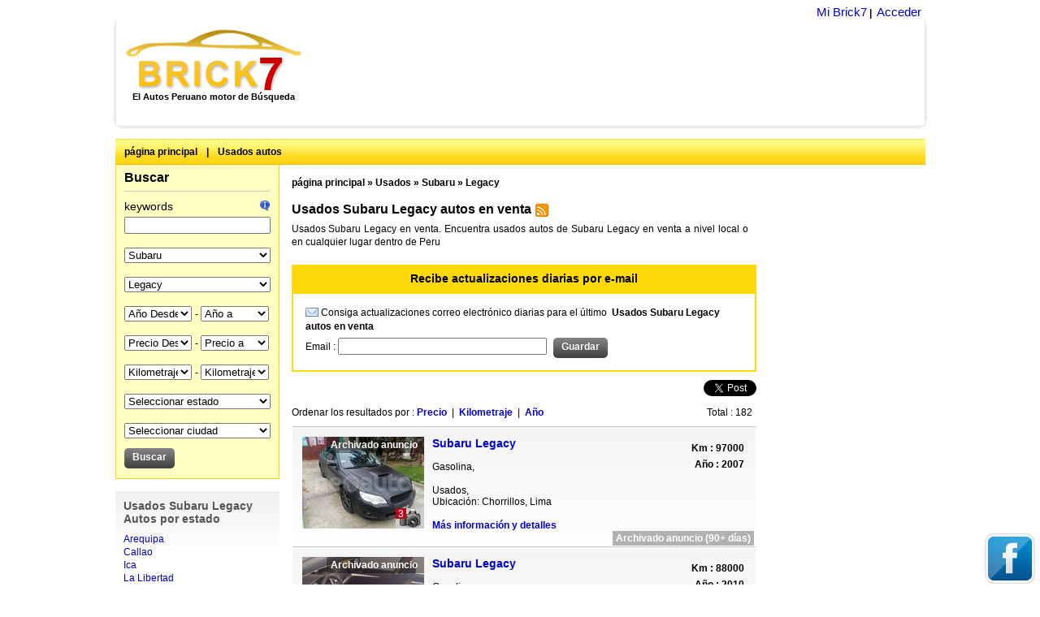

--- FILE ---
content_type: text/html; charset=UTF-8
request_url: http://autos.brick7.com.pe/usados/subaru/legacy/
body_size: 11274
content:
<!DOCTYPE html PUBLIC "-//W3C//DTD XHTML 1.0 Transitional//EN" "http://www.w3.org/TR/xhtml1/DTD/xhtml1-transitional.dtd">

<html xmlns="http://www.w3.org/1999/xhtml" xmlns:fb="http://ogp.me/ns/fb#" dir="ltr" lang="en-US">
<head>
    <meta http-equiv="X-UA-Compatible" content="IE=EmulateIE6"/>
    <meta http-equiv="Content-Type" content="text/html; charset=UTF-8" />
    <meta name="viewport" content="width=device-width; initial-scale=1.0; minimum-scale=1.0; maximum-scale=1.0; user-scalable=no;target-densityDpi=medium-dpi" />

            <title>Usados Subaru Legacy en venta, Buscar y comprar usados Subaru Legacy autos - Autos.brick7.com.pe</title>
    
            <meta name="Description" content="Usados Subaru Legacy en venta. Encuentra usados autos de Subaru Legacy en venta a nivel local o en cualquier lugar dentro de Peru" />
    
            <meta name="keywords" content="autos, venta, usados, Peru, comprar, en línea, Subaru Legacy" />
        
    <meta property="fb:admins" content="100002353508173" />
        <link type="image/x-icon" href="/favicon.ico" rel="shortcut icon" />
    <link rel="stylesheet" type="text/css" media="screen" href="http://autos.brick7.com.pe/extra/css/style.css?14" />
    <link rel="stylesheet" type="text/css" media="screen" href="http://autos.brick7.com.pe/extra/css/responsive.css?14" />
    <link rel="stylesheet" type="text/css" media="screen" href="http://autos.brick7.com.pe/extra/css/ui.all.css" />    <link rel="alternate" type="application/rss+xml" title="RSS" href="http://autos.brick7.com.pe/rss/usados/subaru/legacy/" />    <link rel="next" href="/usados/subaru/legacy/?page=2">
    <script language="javascript" type="text/javascript" src="http://autos.brick7.com.pe/extra/js/jquery-1.5.min.js"></script>
    <script language="javascript" type="text/javascript" src="http://autos.brick7.com.pe/extra/js/javascript.min.js?6"></script>
</head>

<body>
        
    

    <div class="lsize">
                    
<div class="header_wrapper">
    <div align="right" class="bold mr5 mt5" id="menu_box">
        <div class="user_link">
			<ul>
				<li>
					                                            <a href="http://autos.brick7.com.pe/adalert.html" title="Mi Brick7" rel="nofollow">Mi Brick7</a><span>&nbsp;|&nbsp;</span>
                    				</li>
				<li>
									<a href="http://autos.brick7.com.pe/login.html" title="Acceder" rel="nofollow">Acceder</a>
								</li>
			</ul>
		</div>

            </div>

    <div id="header">
        <div id="logo">
            <a href="http://autos.brick7.com.pe">Brick7</a>            <span class="pl10 bold">El Autos Peruano motor de Búsqueda</span>
        </div>
                	            <div class="top_banner"><div style="padding:0 !important;margin:0 !important;border:none !important;" id="cpgAdsenseContainerIdTop">
							            <script type="text/javascript"><!--
							            google_ad_client = "ca-pub-8545032421136330";
							            var cpgWidth = document.getElementById("cpgAdsenseContainerIdTop").offsetWidth;
							            if(cpgWidth>1200) cpgWidth=1200;
							            /* bri_searchresult_top  - Header */
							            google_ad_slot = "7873168606";
            							google_ad_channel = "3022115802"; /* Bri_cars_search_top - Header */
							            google_override_format = true;
							            google_ad_width = cpgWidth;
							            google_ad_height = 110;
							            google_max_num_ads = 1;
            							google_color_url = "#cc0000"
							            //--></script>
							            <script type="text/javascript" src="//pagead2.googlesyndication.com/pagead/show_ads.js"></script>
            							</div></div>
                            <a href="javascript:void(0);" class="menu_icon" onclick="toggleMainMenu('menu_box');"></a>
        <div class="clear"></div>
    </div>
</div>

                        <div id="yellow_bar" class="clearfix">
                <ul class="menu">
                                            <li><a href="http://autos.brick7.com.pe">página principal</a></li>
                        <li>|</li>                                            <li><a href="http://autos.brick7.com.pe/usados/">Usados autos</a></li>
                                                            </ul>
                            </div>
                    
                <div>
             <div id="left_panel">
    
<div id="search">
    <div class="head">
        <span class="down_arrow bold" onclick="toggleMainMenu('search_field_box');">Buscar</span>
    </div>

    <div class="search_field_box">
        <form action="/search" name="search" id="id_search" method="get">
        <ul>
            <li>
                <span class="fl">keywords</span>
                <span class="fr"><img src="http://autos.brick7.com.pe/extra/siteimages/help.gif" width="14" height="14" title="Entering keyword to filter result and will show only those result having this keyword" alt="" /></span>
                <br />
                <input type="text" name="q" value="" class="mt5" />
            </li>
            <li>
                <select id="id_make" class="select_box mt5" name="make" onchange="javascript:changeEntityList(this.form, 'id_model');">
                    <option value="">Seleccionar marca</option>
                    <optgroup label="A"><option value="Acura" >Acura</option><option value="Alfa Romeo" >Alfa Romeo</option><option value="Audi" >Audi</option><option value="Austin" >Austin</option><option value="Autocraft" >Autocraft</option></optgroup><optgroup label="B"><option value="BMW" >BMW</option><option value="BYD" >BYD</option><option value="Baw" >Baw</option><option value="Brilliance" >Brilliance</option><option value="Buick" >Buick</option></optgroup><optgroup label="C"><option value="Cadillac" >Cadillac</option><option value="Camper" >Camper</option><option value="Changan" >Changan</option><option value="Changhe" >Changhe</option><option value="Chery" >Chery</option><option value="Chevrolet" >Chevrolet</option><option value="Chrysler" >Chrysler</option><option value="Chunzhou" >Chunzhou</option><option value="Citroen" >Citroen</option></optgroup><optgroup label="D"><option value="Daewoo" >Daewoo</option><option value="Daihatsu" >Daihatsu</option><option value="Datsun" >Datsun</option><option value="Dim" >Dim</option><option value="Dodge" >Dodge</option><option value="Dongfeng" >Dongfeng</option></optgroup><optgroup label="F"><option value="Faw" >Faw</option><option value="Ferrari" >Ferrari</option><option value="Fiat" >Fiat</option><option value="Ford" >Ford</option><option value="Forland" >Forland</option><option value="Foton" >Foton</option><option value="Freightliner" >Freightliner</option></optgroup><optgroup label="G"><option value="GMC" >GMC</option><option value="Geely" >Geely</option><option value="Gonow" >Gonow</option><option value="Great Wall" >Great Wall</option></optgroup><optgroup label="H"><option value="Hafei" >Hafei</option><option value="Haima" >Haima</option><option value="Hiab" >Hiab</option><option value="Hino" >Hino</option><option value="Honda" >Honda</option><option value="Howo" >Howo</option><option value="Hummer" >Hummer</option><option value="Hyundai" >Hyundai</option></optgroup><optgroup label="I"><option value="Infinity" >Infinity</option><option value="International" >International</option><option value="Isuzu" >Isuzu</option><option value="Iveco" >Iveco</option></optgroup><optgroup label="J"><option value="Jac" >Jac</option><option value="Jaguar" >Jaguar</option><option value="Jeep" >Jeep</option><option value="Jinbei" >Jinbei</option><option value="Jmc" >Jmc</option></optgroup><optgroup label="K"><option value="Kenworth" >Kenworth</option><option value="Kia" >Kia</option><option value="King-long" >King-long</option></optgroup><optgroup label="L"><option value="Lada" >Lada</option><option value="Land Rover" >Land Rover</option><option value="Landwind" >Landwind</option><option value="Lexus" >Lexus</option><option value="Lifan" >Lifan</option><option value="Lincoln" >Lincoln</option><option value="Liugong" >Liugong</option><option value="Lotus" >Lotus</option></optgroup><optgroup label="M"><option value="Mack" >Mack</option><option value="Mahindra" >Mahindra</option><option value="Marcopolo" >Marcopolo</option><option value="Mazda" >Mazda</option><option value="Mercedes-Benz" >Mercedes-Benz</option><option value="Mg" >Mg</option><option value="Mini" >Mini</option><option value="Mitsubishi" >Mitsubishi</option><option value="Morris Garages" >Morris Garages</option></optgroup><optgroup label="N"><option value="Nissan" >Nissan</option></optgroup><optgroup label="O"><option value="Oldsmobile" >Oldsmobile</option><option value="Opel" >Opel</option></optgroup><optgroup label="P"><option value="Peugeot" >Peugeot</option><option value="Plymouth" >Plymouth</option><option value="Pontiac" >Pontiac</option><option value="Porsche" >Porsche</option></optgroup><optgroup label="R"><option value="Renault" >Renault</option></optgroup><optgroup label="S"><option value="Samsung" >Samsung</option><option value="Saturn" >Saturn</option><option value="Scania" >Scania</option><option value="Scion" >Scion</option><option value="Seat" >Seat</option><option value="Shacman" >Shacman</option><option value="Shifeng" >Shifeng</option><option value="Shineray" >Shineray</option><option value="Sinotruck" >Sinotruck</option><option value="Ssangyong" >Ssangyong</option><option value="Subaru" selected="selected">Subaru</option><option value="Suzuki" >Suzuki</option></optgroup><optgroup label="T"><option value="Toyota" >Toyota</option><option value="Tubular" >Tubular</option></optgroup><optgroup label="V"><option value="Volkswagen" >Volkswagen</option><option value="Volvo" >Volvo</option></optgroup><optgroup label="W"><option value="Willys" >Willys</option></optgroup><optgroup label="Y"><option value="Youyi" >Youyi</option><option value="Yuejin" >Yuejin</option></optgroup><optgroup label="Z"><option value="Zna" >Zna</option><option value="Zotye" >Zotye</option><option value="Zxauto" >Zxauto</option></optgroup>
                </select>
            </li>
            <li>
                <select id="id_model" class="select_box mt5" name="model">
                    <option value="">Seleccionar modelo</option>
<option value="Baja" >Baja</option><option value="Brz" >Brz</option><option value="Forester" >Forester</option><option value="Gl" >Gl</option><option value="Impreza" >Impreza</option><option value="Impreza Gt" >Impreza Gt</option><option value="Impreza WRX" >Impreza WRX</option><option value="Impreza WRX STI" >Impreza WRX STI</option><option value="Impreza Xv" >Impreza Xv</option><option value="Legacy" selected="selected">Legacy</option><option value="Leone" >Leone</option><option value="Outback" >Outback</option><option value="Tribeca" >Tribeca</option><option value="WRX" >WRX</option><option value="Xv" >Xv</option>
                </select>
            </li>
            <li>
                <select id="id_yfrom" class="sel_box mt5" name="yfrom" onchange="javascript:changeEntityList(this.form, 'id_yto');">
                    <option value="">Año Desde</option>
                    <option value="2027" >2027</option><option value="2026" >2026</option><option value="2025" >2025</option><option value="2024" >2024</option><option value="2023" >2023</option><option value="2022" >2022</option><option value="2021" >2021</option><option value="2020" >2020</option><option value="2019" >2019</option><option value="2018" >2018</option><option value="2017" >2017</option><option value="2016" >2016</option><option value="2015" >2015</option><option value="2014" >2014</option><option value="2013" >2013</option><option value="2012" >2012</option><option value="2011" >2011</option><option value="2010" >2010</option><option value="2009" >2009</option><option value="2008" >2008</option><option value="2007" >2007</option><option value="2006" >2006</option><option value="2005" >2005</option><option value="2004" >2004</option><option value="2003" >2003</option><option value="2002" >2002</option><option value="2001" >2001</option><option value="2000" >2000</option><option value="1999" >1999</option><option value="1998" >1998</option><option value="1997" >1997</option><option value="1996" >1996</option><option value="1995" >1995</option><option value="1994" >1994</option><option value="1993" >1993</option><option value="1992" >1992</option><option value="1991" >1991</option><option value="1990" >1990</option><option value="1989" >1989</option><option value="1988" >1988</option><option value="1987" >1987</option><option value="1986" >1986</option><option value="1985" >1985</option><option value="1984" >1984</option><option value="1983" >1983</option><option value="1982" >1982</option><option value="1981" >1981</option><option value="1980" >1980</option><option value="1979" >1979</option><option value="1978" >1978</option><option value="1977" >1977</option><option value="1976" >1976</option><option value="1975" >1975</option><option value="1974" >1974</option><option value="1973" >1973</option><option value="1972" >1972</option><option value="1971" >1971</option><option value="1970" >1970</option><option value="1969" >1969</option><option value="1968" >1968</option><option value="1967" >1967</option><option value="1966" >1966</option><option value="1965" >1965</option><option value="1964" >1964</option><option value="1963" >1963</option><option value="1962" >1962</option><option value="1961" >1961</option><option value="1960" >1960</option><option value="1959" >1959</option><option value="1958" >1958</option><option value="1957" >1957</option><option value="1956" >1956</option><option value="1955" >1955</option><option value="1954" >1954</option><option value="1953" >1953</option><option value="1952" >1952</option><option value="1951" >1951</option><option value="1950" >1950</option><option value="1949" >1949</option><option value="1948" >1948</option><option value="1947" >1947</option><option value="1946" >1946</option><option value="1945" >1945</option><option value="1944" >1944</option><option value="1943" >1943</option><option value="1942" >1942</option><option value="1941" >1941</option><option value="1940" >1940</option><option value="1939" >1939</option><option value="1938" >1938</option><option value="1937" >1937</option><option value="1936" >1936</option><option value="1935" >1935</option><option value="1934" >1934</option><option value="1933" >1933</option><option value="1932" >1932</option><option value="1931" >1931</option><option value="1930" >1930</option><option value="1929" >1929</option><option value="1928" >1928</option><option value="1927" >1927</option><option value="1926" >1926</option><option value="1925" >1925</option><option value="1924" >1924</option><option value="1923" >1923</option><option value="1922" >1922</option><option value="1921" >1921</option><option value="1920" >1920</option><option value="1919" >1919</option><option value="1918" >1918</option><option value="1917" >1917</option><option value="1916" >1916</option><option value="1915" >1915</option><option value="1914" >1914</option><option value="1913" >1913</option><option value="1912" >1912</option><option value="1911" >1911</option><option value="1910" >1910</option><option value="1909" >1909</option><option value="1908" >1908</option><option value="1907" >1907</option><option value="1906" >1906</option><option value="1905" >1905</option><option value="1904" >1904</option><option value="1903" >1903</option><option value="1902" >1902</option><option value="1901" >1901</option>
                </select>
                <span class="small_text"> - </span>
                <select id="id_yto" class="sel_box1 mt5" name="yto">
                    <option value="">Año a</option><option value="2027" >2027</option><option value="2026" >2026</option><option value="2025" >2025</option><option value="2024" >2024</option><option value="2023" >2023</option><option value="2022" >2022</option><option value="2021" >2021</option><option value="2020" >2020</option><option value="2019" >2019</option><option value="2018" >2018</option><option value="2017" >2017</option><option value="2016" >2016</option><option value="2015" >2015</option><option value="2014" >2014</option><option value="2013" >2013</option><option value="2012" >2012</option><option value="2011" >2011</option><option value="2010" >2010</option><option value="2009" >2009</option><option value="2008" >2008</option><option value="2007" >2007</option><option value="2006" >2006</option><option value="2005" >2005</option><option value="2004" >2004</option><option value="2003" >2003</option><option value="2002" >2002</option><option value="2001" >2001</option><option value="2000" >2000</option><option value="1999" >1999</option><option value="1998" >1998</option><option value="1997" >1997</option><option value="1996" >1996</option><option value="1995" >1995</option><option value="1994" >1994</option><option value="1993" >1993</option><option value="1992" >1992</option><option value="1991" >1991</option><option value="1990" >1990</option><option value="1989" >1989</option><option value="1988" >1988</option><option value="1987" >1987</option><option value="1986" >1986</option><option value="1985" >1985</option><option value="1984" >1984</option><option value="1983" >1983</option><option value="1982" >1982</option><option value="1981" >1981</option><option value="1980" >1980</option><option value="1979" >1979</option><option value="1978" >1978</option><option value="1977" >1977</option><option value="1976" >1976</option><option value="1975" >1975</option><option value="1974" >1974</option><option value="1973" >1973</option><option value="1972" >1972</option><option value="1971" >1971</option><option value="1970" >1970</option><option value="1969" >1969</option><option value="1968" >1968</option><option value="1967" >1967</option><option value="1966" >1966</option><option value="1965" >1965</option><option value="1964" >1964</option><option value="1963" >1963</option><option value="1962" >1962</option><option value="1961" >1961</option><option value="1960" >1960</option><option value="1959" >1959</option><option value="1958" >1958</option><option value="1957" >1957</option><option value="1956" >1956</option><option value="1955" >1955</option><option value="1954" >1954</option><option value="1953" >1953</option><option value="1952" >1952</option><option value="1951" >1951</option><option value="1950" >1950</option><option value="1949" >1949</option><option value="1948" >1948</option><option value="1947" >1947</option><option value="1946" >1946</option><option value="1945" >1945</option><option value="1944" >1944</option><option value="1943" >1943</option><option value="1942" >1942</option><option value="1941" >1941</option><option value="1940" >1940</option><option value="1939" >1939</option><option value="1938" >1938</option><option value="1937" >1937</option><option value="1936" >1936</option><option value="1935" >1935</option><option value="1934" >1934</option><option value="1933" >1933</option><option value="1932" >1932</option><option value="1931" >1931</option><option value="1930" >1930</option><option value="1929" >1929</option><option value="1928" >1928</option><option value="1927" >1927</option><option value="1926" >1926</option><option value="1925" >1925</option><option value="1924" >1924</option><option value="1923" >1923</option><option value="1922" >1922</option><option value="1921" >1921</option><option value="1920" >1920</option><option value="1919" >1919</option><option value="1918" >1918</option><option value="1917" >1917</option><option value="1916" >1916</option><option value="1915" >1915</option><option value="1914" >1914</option><option value="1913" >1913</option><option value="1912" >1912</option><option value="1911" >1911</option><option value="1910" >1910</option><option value="1909" >1909</option><option value="1908" >1908</option><option value="1907" >1907</option><option value="1906" >1906</option><option value="1905" >1905</option><option value="1904" >1904</option><option value="1903" >1903</option><option value="1902" >1902</option>
                </select>
            </li>
            <li>
                <select id="id_pfrom" class="sel_box mt5" name="pfrom" onchange="javascript:changeEntityList(this.form, 'id_pto');">
                    <option value="">Precio Desde</option>
                    <option value="1" >1 PEN</option><option value="500" >500 PEN</option><option value="1000" >1 000 PEN</option><option value="1500" >1 500 PEN</option><option value="2000" >2 000 PEN</option><option value="2500" >2 500 PEN</option><option value="3000" >3 000 PEN</option><option value="4000" >4 000 PEN</option><option value="5000" >5 000 PEN</option><option value="6000" >6 000 PEN</option><option value="7000" >7 000 PEN</option><option value="8000" >8 000 PEN</option><option value="9000" >9 000 PEN</option><option value="10000" >10 000 PEN</option><option value="12000" >12 000 PEN</option><option value="14000" >14 000 PEN</option><option value="16000" >16 000 PEN</option><option value="18000" >18 000 PEN</option><option value="20000" >20 000 PEN</option><option value="25000" >25 000 PEN</option><option value="30000" >30 000 PEN</option><option value="35000" >35 000 PEN</option><option value="40000" >40 000 PEN</option><option value="45000" >45 000 PEN</option><option value="50000" >50 000 PEN</option><option value="60000" >60 000 PEN</option><option value="70000" >70 000 PEN</option><option value="80000" >80 000 PEN</option><option value="90000" >90 000 PEN</option><option value="100000" >100 000 PEN</option><option value="110000" >110 000 PEN</option><option value="120000" >120 000 PEN</option><option value="130000" >130 000 PEN</option><option value="140000" >140 000 PEN</option><option value="150000" >150 000 PEN</option><option value="160000" >160 000 PEN</option><option value="170000" >170 000 PEN</option><option value="180000" >180 000 PEN</option><option value="190000" >190 000 PEN</option><option value="200000" >200 000 PEN</option><option value="210000" >210 000 PEN</option><option value="220000" >220 000 PEN</option><option value="230000" >230 000 PEN</option><option value="240000" >240 000 PEN</option><option value="250000" >250 000 PEN</option><option value="260000" >260 000 PEN</option><option value="270000" >270 000 PEN</option><option value="280000" >280 000 PEN</option><option value="290000" >290 000 PEN</option><option value="300000" >300 000 PEN</option><option value="310000" >310 000 PEN</option><option value="320000" >320 000 PEN</option><option value="330000" >330 000 PEN</option><option value="340000" >340 000 PEN</option><option value="350000" >350 000 PEN</option><option value="360000" >360 000 PEN</option><option value="370000" >370 000 PEN</option><option value="380000" >380 000 PEN</option><option value="390000" >390 000 PEN</option><option value="400000" >400 000 PEN</option><option value="410000" >410 000 PEN</option><option value="420000" >420 000 PEN</option><option value="430000" >430 000 PEN</option><option value="440000" >440 000 PEN</option><option value="450000" >450 000 PEN</option><option value="460000" >460 000 PEN</option><option value="470000" >470 000 PEN</option><option value="480000" >480 000 PEN</option><option value="490000" >490 000 PEN</option><option value="500000" >500 000 PEN</option><option value="510000" >510 000 PEN</option><option value="520000" >520 000 PEN</option><option value="530000" >530 000 PEN</option><option value="540000" >540 000 PEN</option><option value="550000" >550 000 PEN</option><option value="560000" >560 000 PEN</option><option value="570000" >570 000 PEN</option><option value="580000" >580 000 PEN</option><option value="590000" >590 000 PEN</option><option value="600000" >600 000 PEN</option><option value="610000" >610 000 PEN</option><option value="620000" >620 000 PEN</option><option value="630000" >630 000 PEN</option><option value="640000" >640 000 PEN</option><option value="650000" >650 000 PEN</option><option value="660000" >660 000 PEN</option><option value="670000" >670 000 PEN</option><option value="680000" >680 000 PEN</option><option value="690000" >690 000 PEN</option><option value="700000" >700 000 PEN</option><option value="710000" >710 000 PEN</option><option value="720000" >720 000 PEN</option><option value="730000" >730 000 PEN</option><option value="740000" >740 000 PEN</option><option value="750000" >750 000 PEN</option><option value="760000" >760 000 PEN</option><option value="770000" >770 000 PEN</option><option value="780000" >780 000 PEN</option><option value="790000" >790 000 PEN</option><option value="800000" >800 000 PEN</option><option value="810000" >810 000 PEN</option><option value="820000" >820 000 PEN</option><option value="830000" >830 000 PEN</option><option value="840000" >840 000 PEN</option><option value="850000" >850 000 PEN</option><option value="860000" >860 000 PEN</option><option value="870000" >870 000 PEN</option><option value="880000" >880 000 PEN</option><option value="890000" >890 000 PEN</option><option value="900000" >900 000 PEN</option><option value="910000" >910 000 PEN</option><option value="920000" >920 000 PEN</option><option value="930000" >930 000 PEN</option><option value="940000" >940 000 PEN</option><option value="950000" >950 000 PEN</option><option value="960000" >960 000 PEN</option><option value="970000" >970 000 PEN</option><option value="980000" >980 000 PEN</option><option value="990000" >990 000 PEN</option><option value="1000000" >1000 000 PEN</option><option value="1010000" >1010 000 PEN</option><option value="1020000" >1020 000 PEN</option><option value="1030000" >1030 000 PEN</option><option value="1040000" >1040 000 PEN</option><option value="1050000" >1050 000 PEN</option><option value="1060000" >1060 000 PEN</option><option value="1070000" >1070 000 PEN</option><option value="1080000" >1080 000 PEN</option><option value="1090000" >1090 000 PEN</option><option value="1100000" >1100 000 PEN</option><option value="1110000" >1110 000 PEN</option><option value="1120000" >1120 000 PEN</option><option value="1130000" >1130 000 PEN</option><option value="1140000" >1140 000 PEN</option><option value="1150000" >1150 000 PEN</option><option value="1160000" >1160 000 PEN</option><option value="1170000" >1170 000 PEN</option><option value="1180000" >1180 000 PEN</option><option value="1190000" >1190 000 PEN</option><option value="1200000" >1200 000 PEN</option><option value="1210000" >1210 000 PEN</option><option value="1220000" >1220 000 PEN</option><option value="1230000" >1230 000 PEN</option><option value="1240000" >1240 000 PEN</option><option value="1250000" >1250 000 PEN</option><option value="1260000" >1260 000 PEN</option><option value="1270000" >1270 000 PEN</option><option value="1280000" >1280 000 PEN</option><option value="1290000" >1290 000 PEN</option><option value="1300000" >1300 000 PEN</option><option value="1310000" >1310 000 PEN</option><option value="1320000" >1320 000 PEN</option><option value="1330000" >1330 000 PEN</option><option value="1340000" >1340 000 PEN</option><option value="1350000" >1350 000 PEN</option><option value="1360000" >1360 000 PEN</option><option value="1370000" >1370 000 PEN</option><option value="1380000" >1380 000 PEN</option><option value="1390000" >1390 000 PEN</option><option value="1400000" >1400 000 PEN</option><option value="1410000" >1410 000 PEN</option><option value="1420000" >1420 000 PEN</option><option value="1430000" >1430 000 PEN</option><option value="1440000" >1440 000 PEN</option><option value="1450000" >1450 000 PEN</option><option value="1460000" >1460 000 PEN</option><option value="1470000" >1470 000 PEN</option><option value="1480000" >1480 000 PEN</option><option value="1490000" >1490 000 PEN</option><option value="1500000" >1500 000 PEN</option>
                </select>
                <span class="small_text"> - </span>
                <select id="id_pto" class="sel_box1 mt5" name="pto">
                    <option value="">Precio a</option><option value="1" >1 PEN</option><option value="500" >500 PEN</option><option value="1000" >1 000 PEN</option><option value="1500" >1 500 PEN</option><option value="2000" >2 000 PEN</option><option value="2500" >2 500 PEN</option><option value="3000" >3 000 PEN</option><option value="4000" >4 000 PEN</option><option value="5000" >5 000 PEN</option><option value="6000" >6 000 PEN</option><option value="7000" >7 000 PEN</option><option value="8000" >8 000 PEN</option><option value="9000" >9 000 PEN</option><option value="10000" >10 000 PEN</option><option value="12000" >12 000 PEN</option><option value="14000" >14 000 PEN</option><option value="16000" >16 000 PEN</option><option value="18000" >18 000 PEN</option><option value="20000" >20 000 PEN</option><option value="25000" >25 000 PEN</option><option value="30000" >30 000 PEN</option><option value="35000" >35 000 PEN</option><option value="40000" >40 000 PEN</option><option value="45000" >45 000 PEN</option><option value="50000" >50 000 PEN</option><option value="60000" >60 000 PEN</option><option value="70000" >70 000 PEN</option><option value="80000" >80 000 PEN</option><option value="90000" >90 000 PEN</option><option value="100000" >100 000 PEN</option><option value="110000" >110 000 PEN</option><option value="120000" >120 000 PEN</option><option value="130000" >130 000 PEN</option><option value="140000" >140 000 PEN</option><option value="150000" >150 000 PEN</option><option value="160000" >160 000 PEN</option><option value="170000" >170 000 PEN</option><option value="180000" >180 000 PEN</option><option value="190000" >190 000 PEN</option><option value="200000" >200 000 PEN</option><option value="210000" >210 000 PEN</option><option value="220000" >220 000 PEN</option><option value="230000" >230 000 PEN</option><option value="240000" >240 000 PEN</option><option value="250000" >250 000 PEN</option><option value="260000" >260 000 PEN</option><option value="270000" >270 000 PEN</option><option value="280000" >280 000 PEN</option><option value="290000" >290 000 PEN</option><option value="300000" >300 000 PEN</option><option value="310000" >310 000 PEN</option><option value="320000" >320 000 PEN</option><option value="330000" >330 000 PEN</option><option value="340000" >340 000 PEN</option><option value="350000" >350 000 PEN</option><option value="360000" >360 000 PEN</option><option value="370000" >370 000 PEN</option><option value="380000" >380 000 PEN</option><option value="390000" >390 000 PEN</option><option value="400000" >400 000 PEN</option><option value="410000" >410 000 PEN</option><option value="420000" >420 000 PEN</option><option value="430000" >430 000 PEN</option><option value="440000" >440 000 PEN</option><option value="450000" >450 000 PEN</option><option value="460000" >460 000 PEN</option><option value="470000" >470 000 PEN</option><option value="480000" >480 000 PEN</option><option value="490000" >490 000 PEN</option><option value="500000" >500 000 PEN</option><option value="510000" >510 000 PEN</option><option value="520000" >520 000 PEN</option><option value="530000" >530 000 PEN</option><option value="540000" >540 000 PEN</option><option value="550000" >550 000 PEN</option><option value="560000" >560 000 PEN</option><option value="570000" >570 000 PEN</option><option value="580000" >580 000 PEN</option><option value="590000" >590 000 PEN</option><option value="600000" >600 000 PEN</option><option value="610000" >610 000 PEN</option><option value="620000" >620 000 PEN</option><option value="630000" >630 000 PEN</option><option value="640000" >640 000 PEN</option><option value="650000" >650 000 PEN</option><option value="660000" >660 000 PEN</option><option value="670000" >670 000 PEN</option><option value="680000" >680 000 PEN</option><option value="690000" >690 000 PEN</option><option value="700000" >700 000 PEN</option><option value="710000" >710 000 PEN</option><option value="720000" >720 000 PEN</option><option value="730000" >730 000 PEN</option><option value="740000" >740 000 PEN</option><option value="750000" >750 000 PEN</option><option value="760000" >760 000 PEN</option><option value="770000" >770 000 PEN</option><option value="780000" >780 000 PEN</option><option value="790000" >790 000 PEN</option><option value="800000" >800 000 PEN</option><option value="810000" >810 000 PEN</option><option value="820000" >820 000 PEN</option><option value="830000" >830 000 PEN</option><option value="840000" >840 000 PEN</option><option value="850000" >850 000 PEN</option><option value="860000" >860 000 PEN</option><option value="870000" >870 000 PEN</option><option value="880000" >880 000 PEN</option><option value="890000" >890 000 PEN</option><option value="900000" >900 000 PEN</option><option value="910000" >910 000 PEN</option><option value="920000" >920 000 PEN</option><option value="930000" >930 000 PEN</option><option value="940000" >940 000 PEN</option><option value="950000" >950 000 PEN</option><option value="960000" >960 000 PEN</option><option value="970000" >970 000 PEN</option><option value="980000" >980 000 PEN</option><option value="990000" >990 000 PEN</option><option value="1000000" >1000 000 PEN</option><option value="1010000" >1010 000 PEN</option><option value="1020000" >1020 000 PEN</option><option value="1030000" >1030 000 PEN</option><option value="1040000" >1040 000 PEN</option><option value="1050000" >1050 000 PEN</option><option value="1060000" >1060 000 PEN</option><option value="1070000" >1070 000 PEN</option><option value="1080000" >1080 000 PEN</option><option value="1090000" >1090 000 PEN</option><option value="1100000" >1100 000 PEN</option><option value="1110000" >1110 000 PEN</option><option value="1120000" >1120 000 PEN</option><option value="1130000" >1130 000 PEN</option><option value="1140000" >1140 000 PEN</option><option value="1150000" >1150 000 PEN</option><option value="1160000" >1160 000 PEN</option><option value="1170000" >1170 000 PEN</option><option value="1180000" >1180 000 PEN</option><option value="1190000" >1190 000 PEN</option><option value="1200000" >1200 000 PEN</option><option value="1210000" >1210 000 PEN</option><option value="1220000" >1220 000 PEN</option><option value="1230000" >1230 000 PEN</option><option value="1240000" >1240 000 PEN</option><option value="1250000" >1250 000 PEN</option><option value="1260000" >1260 000 PEN</option><option value="1270000" >1270 000 PEN</option><option value="1280000" >1280 000 PEN</option><option value="1290000" >1290 000 PEN</option><option value="1300000" >1300 000 PEN</option><option value="1310000" >1310 000 PEN</option><option value="1320000" >1320 000 PEN</option><option value="1330000" >1330 000 PEN</option><option value="1340000" >1340 000 PEN</option><option value="1350000" >1350 000 PEN</option><option value="1360000" >1360 000 PEN</option><option value="1370000" >1370 000 PEN</option><option value="1380000" >1380 000 PEN</option><option value="1390000" >1390 000 PEN</option><option value="1400000" >1400 000 PEN</option><option value="1410000" >1410 000 PEN</option><option value="1420000" >1420 000 PEN</option><option value="1430000" >1430 000 PEN</option><option value="1440000" >1440 000 PEN</option><option value="1450000" >1450 000 PEN</option><option value="1460000" >1460 000 PEN</option><option value="1470000" >1470 000 PEN</option><option value="1480000" >1480 000 PEN</option><option value="1490000" >1490 000 PEN</option><option value="1500000" >1500 000 PEN</option>
                </select>
            </li>
            <li>
                <select id="id_mfrom" class="sel_box mt5" name="mfrom" onchange="javascript:changeEntityList(this.form, 'id_mto');">
                    <option value="">Kilometraje Desde</option>
                    <option value="1" >1 Km</option><option value="10" >10 Km</option><option value="50" >50 Km</option><option value="100" >100 Km</option><option value="200" >200 Km</option><option value="300" >300 Km</option><option value="400" >400 Km</option><option value="500" >500 Km</option><option value="600" >600 Km</option><option value="700" >700 Km</option><option value="800" >800 Km</option><option value="900" >900 Km</option><option value="1000" >1 000 Km</option><option value="1500" >1 500 Km</option><option value="2000" >2 000 Km</option><option value="2500" >2 500 Km</option><option value="3000" >3 000 Km</option><option value="3500" >3 500 Km</option><option value="4000" >4 000 Km</option><option value="5000" >5 000 Km</option><option value="6000" >6 000 Km</option><option value="7000" >7 000 Km</option><option value="8000" >8 000 Km</option><option value="9000" >9 000 Km</option><option value="10000" >10 000 Km</option><option value="12000" >12 000 Km</option><option value="15000" >15 000 Km</option><option value="17000" >17 000 Km</option><option value="20000" >20 000 Km</option><option value="25000" >25 000 Km</option><option value="30000" >30 000 Km</option><option value="35000" >35 000 Km</option><option value="40000" >40 000 Km</option><option value="45000" >45 000 Km</option><option value="50000" >50 000 Km</option><option value="55000" >55 000 Km</option><option value="60000" >60 000 Km</option><option value="65000" >65 000 Km</option><option value="70000" >70 000 Km</option><option value="75000" >75 000 Km</option><option value="80000" >80 000 Km</option><option value="85000" >85 000 Km</option><option value="90000" >90 000 Km</option><option value="95000" >95 000 Km</option><option value="100000" >100 000 Km</option><option value="110000" >110 000 Km</option><option value="120000" >120 000 Km</option><option value="130000" >130 000 Km</option><option value="140000" >140 000 Km</option><option value="150000" >150 000 Km</option><option value="160000" >160 000 Km</option><option value="170000" >170 000 Km</option><option value="180000" >180 000 Km</option><option value="190000" >190 000 Km</option><option value="200000" >200 000 Km</option><option value="210000" >210 000 Km</option><option value="220000" >220 000 Km</option><option value="230000" >230 000 Km</option><option value="240000" >240 000 Km</option><option value="250000" >250 000 Km</option><option value="260000" >260 000 Km</option><option value="270000" >270 000 Km</option><option value="280000" >280 000 Km</option><option value="290000" >290 000 Km</option><option value="300000" >300 000 Km</option><option value="310000" >310 000 Km</option><option value="320000" >320 000 Km</option><option value="330000" >330 000 Km</option><option value="340000" >340 000 Km</option><option value="350000" >350 000 Km</option>
                </select>
                <span class="small_text"> - </span>
                <select id="id_mto" class="sel_box1 mt5" name="mto">
                    <option value="">Kilometraje a</option><option value="1" >1 Km</option><option value="10" >10 Km</option><option value="50" >50 Km</option><option value="100" >100 Km</option><option value="200" >200 Km</option><option value="300" >300 Km</option><option value="400" >400 Km</option><option value="500" >500 Km</option><option value="600" >600 Km</option><option value="700" >700 Km</option><option value="800" >800 Km</option><option value="900" >900 Km</option><option value="1000" >1 000 Km</option><option value="1500" >1 500 Km</option><option value="2000" >2 000 Km</option><option value="2500" >2 500 Km</option><option value="3000" >3 000 Km</option><option value="3500" >3 500 Km</option><option value="4000" >4 000 Km</option><option value="5000" >5 000 Km</option><option value="6000" >6 000 Km</option><option value="7000" >7 000 Km</option><option value="8000" >8 000 Km</option><option value="9000" >9 000 Km</option><option value="10000" >10 000 Km</option><option value="12000" >12 000 Km</option><option value="15000" >15 000 Km</option><option value="17000" >17 000 Km</option><option value="20000" >20 000 Km</option><option value="25000" >25 000 Km</option><option value="30000" >30 000 Km</option><option value="35000" >35 000 Km</option><option value="40000" >40 000 Km</option><option value="45000" >45 000 Km</option><option value="50000" >50 000 Km</option><option value="55000" >55 000 Km</option><option value="60000" >60 000 Km</option><option value="65000" >65 000 Km</option><option value="70000" >70 000 Km</option><option value="75000" >75 000 Km</option><option value="80000" >80 000 Km</option><option value="85000" >85 000 Km</option><option value="90000" >90 000 Km</option><option value="95000" >95 000 Km</option><option value="100000" >100 000 Km</option><option value="110000" >110 000 Km</option><option value="120000" >120 000 Km</option><option value="130000" >130 000 Km</option><option value="140000" >140 000 Km</option><option value="150000" >150 000 Km</option><option value="160000" >160 000 Km</option><option value="170000" >170 000 Km</option><option value="180000" >180 000 Km</option><option value="190000" >190 000 Km</option><option value="200000" >200 000 Km</option><option value="210000" >210 000 Km</option><option value="220000" >220 000 Km</option><option value="230000" >230 000 Km</option><option value="240000" >240 000 Km</option><option value="250000" >250 000 Km</option><option value="260000" >260 000 Km</option><option value="270000" >270 000 Km</option><option value="280000" >280 000 Km</option><option value="290000" >290 000 Km</option><option value="300000" >300 000 Km</option><option value="310000" >310 000 Km</option><option value="320000" >320 000 Km</option><option value="330000" >330 000 Km</option><option value="340000" >340 000 Km</option><option value="350000" >350 000 Km</option>
                </select>
            </li>
            <li>
                <select id="id_state" class="select_box mt5" name="sstate" onchange="javascript:changeEntityList(this.form, 'scity');">
                    <option value="">Seleccionar estado</option>
                    <option value="Amazonas" >Amazonas</option><option value="Ancash" >Ancash</option><option value="Apurímac" >Apurímac</option><option value="Arequipa" >Arequipa</option><option value="Ayacucho" >Ayacucho</option><option value="Cajamarca" >Cajamarca</option><option value="Callao" >Callao</option><option value="Cuzco" >Cuzco</option><option value="Huancavelica" >Huancavelica</option><option value="Huánuco" >Huánuco</option><option value="Ica" >Ica</option><option value="Junín" >Junín</option><option value="La Libertad" >La Libertad</option><option value="Lambayeque" >Lambayeque</option><option value="Lima" >Lima</option><option value="Loreto" >Loreto</option><option value="Madre de Dios" >Madre de Dios</option><option value="Moquegua" >Moquegua</option><option value="Pasco" >Pasco</option><option value="Piura" >Piura</option><option value="Puno" >Puno</option><option value="San Martín" >San Martín</option><option value="Tacna" >Tacna</option><option value="Tumbes" >Tumbes</option><option value="Ucayali" >Ucayali</option>
                </select>
            </li>
            <li>
                <select id="scity" class="select_box mt5" name="scity">
                    <option value="">Seleccionar ciudad</option>

                </select>
            </li>
            <li><input type="submit" value="Buscar" name="search" class="black_btn" /></li>
        </ul>
        </form>
    </div>
</div>

    <div class="mt15">
    
    
            <div class="cat_bg">
                                    <h2 class="head">Usados Subaru Legacy Autos por estado</h2>
                <ul>
                                                                <li><a href="http://autos.brick7.com.pe/usados/subaru/legacy/arequipa/" title="Usados Subaru Legacy Arequipa">Arequipa</a></li>
                                <li><a href="http://autos.brick7.com.pe/usados/subaru/legacy/callao/" title="Usados Subaru Legacy Callao">Callao</a></li>
                                <li><a href="http://autos.brick7.com.pe/usados/subaru/legacy/ica/" title="Usados Subaru Legacy Ica">Ica</a></li>
                                <li><a href="http://autos.brick7.com.pe/usados/subaru/legacy/la-libertad/" title="Usados Subaru Legacy La Libertad">La Libertad</a></li>
                                <li><a href="http://autos.brick7.com.pe/usados/subaru/legacy/lambayeque/" title="Usados Subaru Legacy Lambayeque">Lambayeque</a></li>
                                <li><a href="http://autos.brick7.com.pe/usados/subaru/legacy/lima/" title="Usados Subaru Legacy Lima">Lima</a></li>
                                </ul>
                            </div>
    
    
            <div class="cat_bg">
                                    <h2 class="head">Usados Subaru Legacy Autos por tipo de combustible</h2>
                <ul>
                                                                <li><a href="http://autos.brick7.com.pe/usados/subaru/legacy/gasolina/" title="Usados Subaru Legacy Gasolina">Gasolina</a></li>
                                </ul>
                            </div>
    
    
            <div class="cat_bg">
                                    <h2 class="head">Usados Subaru Legacy Autos por color</h2>
                <ul>
                                                                <li><a href="http://autos.brick7.com.pe/usados/subaru/legacy/azul/" title="Usados Subaru Legacy Azul">Azul</a></li>
                                <li><a href="http://autos.brick7.com.pe/usados/subaru/legacy/blanco/" title="Usados Subaru Legacy Blanco">Blanco</a></li>
                                <li><a href="http://autos.brick7.com.pe/usados/subaru/legacy/gris/" title="Usados Subaru Legacy Gris">Gris</a></li>
                                <li><a href="http://autos.brick7.com.pe/usados/subaru/legacy/marr%C3%B3n/" title="Usados Subaru Legacy Marrón">Marrón</a></li>
                                <li><a href="http://autos.brick7.com.pe/usados/subaru/legacy/naranja/" title="Usados Subaru Legacy Naranja">Naranja</a></li>
                                <li><a href="http://autos.brick7.com.pe/usados/subaru/legacy/negro/" title="Usados Subaru Legacy Negro">Negro</a></li>
                                <li><a href="http://autos.brick7.com.pe/usados/subaru/legacy/plateado/" title="Usados Subaru Legacy Plateado">Plateado</a></li>
                                <li><a href="http://autos.brick7.com.pe/usados/subaru/legacy/rojo/" title="Usados Subaru Legacy Rojo">Rojo</a></li>
                                <li><a href="http://autos.brick7.com.pe/usados/subaru/legacy/verde/" title="Usados Subaru Legacy Verde">Verde</a></li>
                                </ul>
                            </div>
    
            <div class="cat_bg">
                                    <h2 class="head">Usados Subaru Legacy Autos por año</h2>
                <ul>
                                                                                        <li><a href="http://autos.brick7.com.pe/usados/subaru/legacy/2016/" title="Usados Subaru Legacy 2016">2016</a></li>
                                                                            <li><a href="http://autos.brick7.com.pe/usados/subaru/legacy/2015/" title="Usados Subaru Legacy 2015">2015</a></li>
                                                                            <li><a href="http://autos.brick7.com.pe/usados/subaru/legacy/2014/" title="Usados Subaru Legacy 2014">2014</a></li>
                                                                            <li><a href="http://autos.brick7.com.pe/usados/subaru/legacy/2013/" title="Usados Subaru Legacy 2013">2013</a></li>
                                                                            <li><a href="http://autos.brick7.com.pe/usados/subaru/legacy/2012/" title="Usados Subaru Legacy 2012">2012</a></li>
                                                                            <li><a href="http://autos.brick7.com.pe/usados/subaru/legacy/2011/" title="Usados Subaru Legacy 2011">2011</a></li>
                                                                            <li><a href="http://autos.brick7.com.pe/usados/subaru/legacy/2010/" title="Usados Subaru Legacy 2010">2010</a></li>
                                                                            <li><a href="http://autos.brick7.com.pe/usados/subaru/legacy/2009/" title="Usados Subaru Legacy 2009">2009</a></li>
                                                                            <li><a href="http://autos.brick7.com.pe/usados/subaru/legacy/2008/" title="Usados Subaru Legacy 2008">2008</a></li>
                                                                            <li><a href="http://autos.brick7.com.pe/usados/subaru/legacy/2007/" title="Usados Subaru Legacy 2007">2007</a></li>
                                                                            <li><a href="http://autos.brick7.com.pe/usados/subaru/legacy/2006/" title="Usados Subaru Legacy 2006">2006</a></li>
                                                                            <li><a href="http://autos.brick7.com.pe/usados/subaru/legacy/2005/" title="Usados Subaru Legacy 2005">2005</a></li>
                                                                            <li><a href="http://autos.brick7.com.pe/usados/subaru/legacy/2004/" title="Usados Subaru Legacy 2004">2004</a></li>
                                                                            <li><a href="http://autos.brick7.com.pe/usados/subaru/legacy/2003/" title="Usados Subaru Legacy 2003">2003</a></li>
                                                                            <li><a href="http://autos.brick7.com.pe/usados/subaru/legacy/2002/" title="Usados Subaru Legacy 2002">2002</a></li>
                                                                                                                                                                                                                                                                                                                                                                                                                                                                                                    </ul>
                            </div>
        </div>
</div>            
                                                    
            <div id="cont_panel">
                                <div class="clearfix mtb10">
                                        <div class="bread_cum fl" style="width:75%">
                        <a href="http://autos.brick7.com.pe">página principal</a>
							&raquo; <a href="http://autos.brick7.com.pe/usados/">Usados</a> &raquo; <a href="http://autos.brick7.com.pe/usados/subaru/">Subaru</a> &raquo; <a href="http://autos.brick7.com.pe/usados/subaru/legacy/">Legacy</a>
															                    </div>
                </div>
	            
                





<div id="middle_panel">
    



	    
        <div id="middle_panel_head">
        <h1>Usados Subaru Legacy autos en venta</h1>
                <div class="fl">
            <a href="http://autos.brick7.com.pe/rss/usados/subaru/legacy/" title="RSS" target="_blank"><img src="http://autos.brick7.com.pe/extra/siteimages/feed.png" alt="RSS" class="rss_icon" width="16" height="16" /></a>
        </div>
                <div class="clear"></div>
    </div>
	    <p class="justify lh16 mb10">
    Usados Subaru Legacy en venta. Encuentra usados autos de Subaru Legacy en venta a nivel local o en cualquier lugar dentro de Peru
</p>
	
	
    	   	    <div class="listing_tab active_tab mt10 width_570">Recibe actualizaciones diarias por e-mail</div>
	    <div class="clear"></div>
	    <div class="listing_tab_content pa10">
<form name="adalert" action="" method="post">
<div id="adAlert">
    <div>
        <input type="hidden" name="title" id="title" value="Usados Subaru Legacy autos en venta" />
        <input type="hidden" name="search_text" id="search_text" value="" />
                                            <input type="hidden" name="make" id="make" value="22" />
                                                <input type="hidden" name="model" id="model" value="40" />
                    
                    <input type="hidden" name="year_from" id="year_from" value="" />
                <input type="hidden" name="year_to" id="year_to" value="" />
        <input type="hidden" name="price_from" id="price_from" value="" />
        <input type="hidden" name="price_to" id="price_to" value="" />
        <input type="hidden" name="mileage_from" id="mileage_from" value="" />
        <input type="hidden" name="mileage_to" id="mileage_to" value="" />
    </div>
            <div>
            <img src="http://autos.brick7.com.pe/extra/siteimages/email_icon.gif" align="top" alt="" height="16" width="16" />
            Consiga actualizaciones correo electrónico diarias para el último &nbsp;<b>Usados Subaru Legacy autos en venta</b>
        </div>
        <div class="pt5">
            <div class="red" id="alt_err"></div>
            <label for="email">Email : </label>
            <input type="text" name="email" id="email" size="30" />
            <input class="black_btn" type="submit" name="save" value="Guardar" onclick="return ajaxAdAlert();" />
            <span id="loadImg" style="display:none;"><img src="http://autos.brick7.com.pe/extra/siteimages/loading.gif" alt="" align="top" height="18" width="18" /></span>
        </div>
    </div>
</form></div>
	       
            
                    <div class="share_btn"><script type="text/javascript">
    var fbLangCode = new Array();
    twLangCode = new Array();
    fbLangCode['za'] = "en_US"; fbLangCode['nl'] = "nl_NL"; fbLangCode['pl'] = "pl_PL"; fbLangCode['pt'] = "pt_PT"; fbLangCode['es'] = "es_ES"; fbLangCode['mx'] = "es_MX"; fbLangCode['it'] = "it_IT"; fbLangCode['cz'] = "cs_CZ"; fbLangCode['de'] = "de_DE"; fbLangCode['au'] = "en_US"; fbLangCode['ro'] = "ro_RO"; fbLangCode['fr'] = "fr_FR"; fbLangCode['ca'] = "en_US"; fbLangCode['ie'] = "en_US"; fbLangCode['us'] = "en_US"; fbLangCode['uk'] = "en_GB";

    twLangCode['za'] = "en"; twLangCode['nl'] = "nl"; twLangCode['pl'] = "pl"; twLangCode['pt'] = "pt"; twLangCode['es'] = "es"; twLangCode['mx'] = "es"; twLangCode['it'] = "it"; twLangCode['cz'] = "cs"; twLangCode['de'] = "de"; twLangCode['au'] = "en"; twLangCode['ro'] = "ro"; twLangCode['fr'] = "fr"; twLangCode['ca'] = "en"; twLangCode['ie'] = "en"; twLangCode['us'] = "en"; twLangCode['uk'] = "en";
</script>
<ul>
    <li class="fl width_39">
        <div id="fb-root"></div>
        
        <script type="text/javascript">(function(fd, fs, fid) {
        var js, fjs = fd.getElementsByTagName(fs)[0];
        if (fd.getElementById(fid)) return;
        js = fd.createElement(fs); js.fid = fid;
        js.src = "//connect.facebook.net/"+fbLangCode['pe']+"/all.js#xfbml=1";
        fjs.parentNode.insertBefore(js, fjs);
        }(document, 'script', 'facebook-jssdk'));</script>
        
        <div class="fb-like" data-send="false" data-layout="button_count" data-width="100" data-show-faces="false"></div>
    </li>
    <li class="fl width_35">
        <a href="https://twitter.com/share" id="id_tweet" class="twitter-share-button" data-lang="" rel="nofollow">Tweet</a>
        <script type="text/javascript">
        $("#id_tweet").attr('data-lang',twLangCode['pe']);
        
        !function(d,s,id){var js,fjs=d.getElementsByTagName(s)[0];if(!d.getElementById(id)){js=d.createElement(s);js.id=id;js.src="//platform.twitter.com/widgets.js";fjs.parentNode.insertBefore(js,fjs);}}(document,"script","twitter-wjs");</script>
        
    </li>
</ul>
<div class="clear"></div>
</div>
            <div class="clear"></div>
        
                <div class="mb10 sort_result">
            <div class="fl">
                <form action="" method="get" name="sortAdList">
                <input type="hidden" name="price" value="/usados/subaru/legacy/?sort=price&sortOrd=desc" />
<input type="hidden" name="mileage" value="/usados/subaru/legacy/?sort=mileage&sortOrd=desc" />
<input type="hidden" name="year" value="/usados/subaru/legacy/?sort=year&sortOrd=desc" />

                Ordenar los resultados por :
                                                            <a rel="nofollow" href="javascript:sortList('price');" title="Ordenar los resultados por Precio"><b>Precio</b></a>&nbsp; |&nbsp;
                                                                                <a rel="nofollow" href="javascript:sortList('mileage');" title="Ordenar los resultados por Kilometraje"><b>Kilometraje</b></a>&nbsp; |&nbsp;
                                                                                <a rel="nofollow" href="javascript:sortList('year');" title="Ordenar los resultados por Año"><b>Año</b></a>
                                                    </form>
            </div>
            <div class="fr pr5">Total : 182</div>
            <div class="clear"></div>
        </div>
        
        <div>
                        <div class="listing hover" style="">
            <ul>
            	<li class="col1">
                                        <a href="http://autos.brick7.com.pe/usados/subaru/legacy/61158.html" class="list_thumb">
                    	<img src="http://autos.brick7.com.pe/media/pe/61101_61200/61158_m_aa45be96078c102b.jpg" alt="Subaru Legacy" title="Subaru Legacy" width="150" height="113" border="0" />
                                                <span class="water_mark">Archivado anuncio</span>
                                            	<span class="img_icon_num" title="3 fotos">
                    		<span class="image_icon"><img src="http://autos.brick7.com.pe/extra/siteimages/picture.png" border="2" alt="" height="24" width="26" /></span>
                    		<span class="img_num">3</span>
                    	</span>
                    </a>
                                    </li>

                <li class="col2">
                    <a class="link" href="http://autos.brick7.com.pe/usados/subaru/legacy/61158.html" title="Subaru Legacy"><h2>Subaru Legacy</h2></a>
                    <br />
                                        
					 Gasolina,                                         
                    <p class="dec">
                    													Usados,
							                                 
							                    						
										   <br/>Ubicación: Chorrillos, Lima
                                        </p>

					
                    <a class="more_link" href="http://autos.brick7.com.pe/usados/subaru/legacy/61158.html" title="Subaru Legacy">Más información y detalles</a>
                </li>
                <li class="col3">
                                        <div class="km">Km : 97000</div>                    <div class="year">Año : 2007</div>                </li>
            </ul>
            <div class="clear"></div>
                            <div class="arc_ad">Archivado anuncio (90+ días)</div>
                <div class="clear"></div>
                    </div>
                        <div class="listing hover" style="">
            <ul>
            	<li class="col1">
                                        <a href="http://autos.brick7.com.pe/usados/subaru/legacy/60473.html" class="list_thumb">
                    	<img src="http://autos.brick7.com.pe/media/pe/60401_60500/60473_m_dfd2d450cbec0048.jpg" alt="Subaru Legacy" title="Subaru Legacy" width="150" height="113" border="0" />
                                                <span class="water_mark">Archivado anuncio</span>
                                            	<span class="img_icon_num" title="3 fotos">
                    		<span class="image_icon"><img src="http://autos.brick7.com.pe/extra/siteimages/picture.png" border="2" alt="" height="24" width="26" /></span>
                    		<span class="img_num">3</span>
                    	</span>
                    </a>
                                    </li>

                <li class="col2">
                    <a class="link" href="http://autos.brick7.com.pe/usados/subaru/legacy/60473.html" title="Subaru Legacy"><h2>Subaru Legacy</h2></a>
                    <br />
                                        
					 Gasolina,                                         
                    <p class="dec">
                    													Usados,
							                                 
							                    						
										   <br/>Ubicación: San Borja, Lima
                                        </p>

					
                    <a class="more_link" href="http://autos.brick7.com.pe/usados/subaru/legacy/60473.html" title="Subaru Legacy">Más información y detalles</a>
                </li>
                <li class="col3">
                                        <div class="km">Km : 88000</div>                    <div class="year">Año : 2010</div>                </li>
            </ul>
            <div class="clear"></div>
                            <div class="arc_ad">Archivado anuncio (90+ días)</div>
                <div class="clear"></div>
                    </div>
                        <div class="listing hover" style="">
            <ul>
            	<li class="col1">
                                        <a href="http://autos.brick7.com.pe/usados/subaru/legacy/60475.html" class="list_thumb">
                    	<img src="http://autos.brick7.com.pe/media/pe/60401_60500/60475_m_c2443bbbf47b1cdf.jpg" alt="Subaru Legacy" title="Subaru Legacy" width="150" height="113" border="0" />
                                                <span class="water_mark">Archivado anuncio</span>
                                            	<span class="img_icon_num" title="1 foto">
                    		<span class="image_icon"><img src="http://autos.brick7.com.pe/extra/siteimages/picture.png" border="2" alt="" height="24" width="26" /></span>
                    		<span class="img_num">1</span>
                    	</span>
                    </a>
                                    </li>

                <li class="col2">
                    <a class="link" href="http://autos.brick7.com.pe/usados/subaru/legacy/60475.html" title="Subaru Legacy"><h2>Subaru Legacy</h2></a>
                    <br />
                                        
					 Gasolina,                                         
                    <p class="dec">
                    													Usados,
							                                 
							                    						
										   <br/>Ubicación: Pueblo Libre, Lima
                                        </p>

					
                    <a class="more_link" href="http://autos.brick7.com.pe/usados/subaru/legacy/60475.html" title="Subaru Legacy">Más información y detalles</a>
                </li>
                <li class="col3">
                                        <div class="km">Km : 84000</div>                    <div class="year">Año : 2009</div>                </li>
            </ul>
            <div class="clear"></div>
                            <div class="arc_ad">Archivado anuncio (90+ días)</div>
                <div class="clear"></div>
                    </div>
                        <div class="listing hover" style="">
            <ul>
            	<li class="col1">
                                        <a href="http://autos.brick7.com.pe/usados/subaru/legacy/60478.html" class="list_thumb">
                    	<img src="http://autos.brick7.com.pe/media/pe/60401_60500/60478_m_bebeb37d297d5a83.jpg" alt="Subaru Legacy" title="Subaru Legacy" width="150" height="113" border="0" />
                                                <span class="water_mark">Archivado anuncio</span>
                                            	<span class="img_icon_num" title="3 fotos">
                    		<span class="image_icon"><img src="http://autos.brick7.com.pe/extra/siteimages/picture.png" border="2" alt="" height="24" width="26" /></span>
                    		<span class="img_num">3</span>
                    	</span>
                    </a>
                                    </li>

                <li class="col2">
                    <a class="link" href="http://autos.brick7.com.pe/usados/subaru/legacy/60478.html" title="Subaru Legacy"><h2>Subaru Legacy</h2></a>
                    <br />
                                        
					 Gasolina,                                         
                    <p class="dec">
                    													Usados,
							                                 
							                    						
										   <br/>Ubicación: Pueblo Libre, Lima
                                        </p>

					
                    <a class="more_link" href="http://autos.brick7.com.pe/usados/subaru/legacy/60478.html" title="Subaru Legacy">Más información y detalles</a>
                </li>
                <li class="col3">
                                        <div class="km">Km : 117000</div>                    <div class="year">Año : 2007</div>                </li>
            </ul>
            <div class="clear"></div>
                            <div class="arc_ad">Archivado anuncio (90+ días)</div>
                <div class="clear"></div>
                    </div>
                        <div class="listing hover" style="">
            <ul>
            	<li class="col1">
                                        <a href="http://autos.brick7.com.pe/usados/subaru/legacy/60481.html" class="list_thumb">
                    	<img src="http://autos.brick7.com.pe/media/pe/60401_60500/60481_m_2508cd3f9327357c.jpg" alt="Subaru Legacy" title="Subaru Legacy" width="150" height="113" border="0" />
                                                <span class="water_mark">Archivado anuncio</span>
                                            	<span class="img_icon_num" title="3 fotos">
                    		<span class="image_icon"><img src="http://autos.brick7.com.pe/extra/siteimages/picture.png" border="2" alt="" height="24" width="26" /></span>
                    		<span class="img_num">3</span>
                    	</span>
                    </a>
                                    </li>

                <li class="col2">
                    <a class="link" href="http://autos.brick7.com.pe/usados/subaru/legacy/60481.html" title="Subaru Legacy"><h2>Subaru Legacy</h2></a>
                    <br />
                                        
					 Gasolina,                                         
                    <p class="dec">
                    													Usados,
							                                 
							                    						
										   <br/>Ubicación: Miraflores, Lima
                                        </p>

					
                    <a class="more_link" href="http://autos.brick7.com.pe/usados/subaru/legacy/60481.html" title="Subaru Legacy">Más información y detalles</a>
                </li>
                <li class="col3">
                                        <div class="km">Km : 29000</div>                    <div class="year">Año : 2014</div>                </li>
            </ul>
            <div class="clear"></div>
                            <div class="arc_ad">Archivado anuncio (90+ días)</div>
                <div class="clear"></div>
                    </div>
                        <div class="listing hover" style="">
            <ul>
            	<li class="col1">
                                        <a href="http://autos.brick7.com.pe/usados/subaru/legacy/60482.html" class="list_thumb">
                    	<img src="http://autos.brick7.com.pe/media/pe/60401_60500/60482_m_ba57b1d49c3ffe47.jpg" alt="Subaru Legacy" title="Subaru Legacy" width="150" height="113" border="0" />
                                                <span class="water_mark">Archivado anuncio</span>
                                            	<span class="img_icon_num" title="3 fotos">
                    		<span class="image_icon"><img src="http://autos.brick7.com.pe/extra/siteimages/picture.png" border="2" alt="" height="24" width="26" /></span>
                    		<span class="img_num">3</span>
                    	</span>
                    </a>
                                    </li>

                <li class="col2">
                    <a class="link" href="http://autos.brick7.com.pe/usados/subaru/legacy/60482.html" title="Subaru Legacy"><h2>Subaru Legacy</h2></a>
                    <br />
                                        
					 Gasolina,                                          Automática 
                    <p class="dec">
                    													Usados,
							                                 
							                    						
										   <br/>Ubicación: Barranco, Lima
                                        </p>

					
                    <a class="more_link" href="http://autos.brick7.com.pe/usados/subaru/legacy/60482.html" title="Subaru Legacy">Más información y detalles</a>
                </li>
                <li class="col3">
                                        <div class="km">Km : 25000</div>                    <div class="year">Año : 2014</div>                </li>
            </ul>
            <div class="clear"></div>
                            <div class="arc_ad">Archivado anuncio (90+ días)</div>
                <div class="clear"></div>
                    </div>
                        <div class="listing hover" style="">
            <ul>
            	<li class="col1">
                                        <a href="http://autos.brick7.com.pe/usados/subaru/legacy/60484.html" class="list_thumb">
                    	<img src="http://autos.brick7.com.pe/media/pe/60401_60500/60484_m_e5f1faa74ca9216d.jpg" alt="Subaru Legacy" title="Subaru Legacy" width="150" height="113" border="0" />
                                                <span class="water_mark">Archivado anuncio</span>
                                            	<span class="img_icon_num" title="3 fotos">
                    		<span class="image_icon"><img src="http://autos.brick7.com.pe/extra/siteimages/picture.png" border="2" alt="" height="24" width="26" /></span>
                    		<span class="img_num">3</span>
                    	</span>
                    </a>
                                    </li>

                <li class="col2">
                    <a class="link" href="http://autos.brick7.com.pe/usados/subaru/legacy/60484.html" title="Subaru Legacy"><h2>Subaru Legacy</h2></a>
                    <br />
                                        
					 Gasolina,                                          Automática 
                    <p class="dec">
                    													Usados,
							                                 
							                    						
										   <br/>Ubicación: Santa Anita, Lima
                                        </p>

					
                    <a class="more_link" href="http://autos.brick7.com.pe/usados/subaru/legacy/60484.html" title="Subaru Legacy">Más información y detalles</a>
                </li>
                <li class="col3">
                                                            <div class="year">Año : 1992</div>                </li>
            </ul>
            <div class="clear"></div>
                            <div class="arc_ad">Archivado anuncio (90+ días)</div>
                <div class="clear"></div>
                    </div>
                        <div class="listing hover" style="">
            <ul>
            	<li class="col1">
                                        <a href="http://autos.brick7.com.pe/usados/subaru/legacy/60486.html" class="list_thumb">
                    	<img src="http://autos.brick7.com.pe/media/pe/60401_60500/60486_m_0f7606e48b992d2d.jpg" alt="Subaru Legacy" title="Subaru Legacy" width="150" height="113" border="0" />
                                                <span class="water_mark">Archivado anuncio</span>
                                            	<span class="img_icon_num" title="3 fotos">
                    		<span class="image_icon"><img src="http://autos.brick7.com.pe/extra/siteimages/picture.png" border="2" alt="" height="24" width="26" /></span>
                    		<span class="img_num">3</span>
                    	</span>
                    </a>
                                    </li>

                <li class="col2">
                    <a class="link" href="http://autos.brick7.com.pe/usados/subaru/legacy/60486.html" title="Subaru Legacy"><h2>Subaru Legacy</h2></a>
                    <br />
                                        
					 Gasolina,                                          Mecánica 
                    <p class="dec">
                    													Usados,
							                                 
							                    						
										   <br/>Ubicación: Santiago de Surco, Lima
                                        </p>

					
                    <a class="more_link" href="http://autos.brick7.com.pe/usados/subaru/legacy/60486.html" title="Subaru Legacy">Más información y detalles</a>
                </li>
                <li class="col3">
                                        <div class="km">Km : 407000</div>                    <div class="year">Año : 1992</div>                </li>
            </ul>
            <div class="clear"></div>
                            <div class="arc_ad">Archivado anuncio (90+ días)</div>
                <div class="clear"></div>
                    </div>
                        <div class="listing hover" style="">
            <ul>
            	<li class="col1">
                                        <a href="http://autos.brick7.com.pe/usados/subaru/legacy/60487.html" class="list_thumb">
                    	<img src="http://autos.brick7.com.pe/media/pe/60401_60500/60487_m_07f3792cb785fc1a.jpg" alt="Subaru Legacy" title="Subaru Legacy" width="150" height="113" border="0" />
                                                <span class="water_mark">Archivado anuncio</span>
                                            	<span class="img_icon_num" title="3 fotos">
                    		<span class="image_icon"><img src="http://autos.brick7.com.pe/extra/siteimages/picture.png" border="2" alt="" height="24" width="26" /></span>
                    		<span class="img_num">3</span>
                    	</span>
                    </a>
                                    </li>

                <li class="col2">
                    <a class="link" href="http://autos.brick7.com.pe/usados/subaru/legacy/60487.html" title="Subaru Legacy"><h2>Subaru Legacy</h2></a>
                    <br />
                                        
					 Gasolina,                                          Automática 
                    <p class="dec">
                    													Usados,
							                                 
							                    						
										   <br/>Ubicación: Trujillo, La Libertad
                                        </p>

					
                    <a class="more_link" href="http://autos.brick7.com.pe/usados/subaru/legacy/60487.html" title="Subaru Legacy">Más información y detalles</a>
                </li>
                <li class="col3">
                                        <div class="km">Km : 160000</div>                    <div class="year">Año : 1999</div>                </li>
            </ul>
            <div class="clear"></div>
                            <div class="arc_ad">Archivado anuncio (90+ días)</div>
                <div class="clear"></div>
                    </div>
                        <div class="listing hover" style="">
            <ul>
            	<li class="col1">
                                        <a href="http://autos.brick7.com.pe/usados/subaru/legacy/60488.html" class="list_thumb">
                    	<img src="http://autos.brick7.com.pe/media/pe/60401_60500/60488_m_d341f613331edf75.jpg" alt="Subaru Legacy" title="Subaru Legacy" width="150" height="113" border="0" />
                                                <span class="water_mark">Archivado anuncio</span>
                                            	<span class="img_icon_num" title="3 fotos">
                    		<span class="image_icon"><img src="http://autos.brick7.com.pe/extra/siteimages/picture.png" border="2" alt="" height="24" width="26" /></span>
                    		<span class="img_num">3</span>
                    	</span>
                    </a>
                                    </li>

                <li class="col2">
                    <a class="link" href="http://autos.brick7.com.pe/usados/subaru/legacy/60488.html" title="Subaru Legacy"><h2>Subaru Legacy</h2></a>
                    <br />
                                        
					 Gasolina,                                          Automática 
                    <p class="dec">
                    													Usados,
							                                 
							                    						
										   <br/>Ubicación: Miraflores, Lima
                                        </p>

					
                    <a class="more_link" href="http://autos.brick7.com.pe/usados/subaru/legacy/60488.html" title="Subaru Legacy">Más información y detalles</a>
                </li>
                <li class="col3">
                                        <div class="km">Km : 119000</div>                    <div class="year">Año : 2008</div>                </li>
            </ul>
            <div class="clear"></div>
                            <div class="arc_ad">Archivado anuncio (90+ días)</div>
                <div class="clear"></div>
                    </div>
        
                <div align="center" class="lightgray_top_brd">
            <div class="pagging list_nav mb10"  id="filterPage">
                <ul><li>página : &nbsp;</li><li><span class="nav_pagelink"><a  class="active">1</a> </span></li><li><span class="nav_pagelink"><a href="/usados/subaru/legacy/?page=2" rel="nofollow" >2</a> </span></li><li><span class="nav_pagelink"><a href="/usados/subaru/legacy/?page=3" rel="nofollow" >3</a> </span></li><li><span class="nav_pagelink"><a href="/usados/subaru/legacy/?page=4" rel="nofollow" >4</a> </span></li><li><span class="nav_pagelink"><a href="/usados/subaru/legacy/?page=5" rel="nofollow" >5</a> </span></li><li><a href="/usados/subaru/legacy/?page=2" title="Siguiente" class="padding_4" rel="nofollow" > <img src="http://autos.brick7.com.pe/extra/siteimages/arrow_right.png"  alt="Siguiente" height="16" width="16" /></a></li><li> <a title="Última" href="/usados/subaru/legacy/?page=19" rel="nofollow" >Última</a></li></ul>
                <div class="clear"></div>
            </div>
        </div>
        
        
                    <div style="margin-bottom:30px; margin-top:15px" class="center mt30"><script type="text/javascript"><!--
								        google_ad_client = "ca-pub-8545032421136330";
								        /* bri_search_jobs_linkunit2 */
								        google_ad_slot = "8106951406";
								        google_ad_width = 468;
								        google_ad_height = 15;
								        //-->
								        </script>
								        <script type="text/javascript" src="//pagead2.googlesyndication.com/pagead/show_ads.js"></script></div>
                </div>

                                    <div class="list_btm_ad"><div style="padding:10px 0px 0px 0px !important;margin:0 !important;border:none !important;" id="cpgAdsenseContainerId4211285807">
            							<script type="text/javascript"><!--
							            google_ad_client = "ca-pub-8545032421136330";
							            var cpgWidth = document.getElementById("cpgAdsenseContainerId4211285807").offsetWidth;
							            if(cpgWidth>1200) cpgWidth=1200;
							            /* bri_searchresult_bot */
							            google_ad_slot = "3303368205";
            							google_ad_channel = "4498849001"; /* Bri_cars_search_bot */
							            google_override_format = true;
							            google_ad_width = cpgWidth;
							            google_ad_height = 280;
							            google_max_num_ads = 4;
            							google_color_url = "#cc0000"
							            //--></script>
							            <script type="text/javascript" src="//pagead2.googlesyndication.com/pagead/show_ads.js"></script>
            							</div></div>
                        </div>

                
<div id="right_panel">
            <div class="mb15"><script type="text/javascript"><!--
										google_ad_client = "ca-pub-8545032421136330";
            							/* bri_search_jobs_linkunit1 */
            							google_ad_slot = "2200018608";
            							google_ad_width = 160;
										google_ad_height = 90;
								        //-->
            							</script>
            							<script type="text/javascript" src="//pagead2.googlesyndication.com/pagead/show_ads.js"></script></div>        <div class="mb15"><script type="text/javascript"><!--
							            google_ad_client = "ca-pub-8545032421136330";
							            /* Brick7 Sales 160 x 600 */
							            google_ad_slot = "6828615409";
            							google_ad_channel = "5975582209"; /* Bri_cars_search_right */
							            google_max_num_ads = 4;
							            google_ad_width = 160;
							            google_ad_height = 600;
							            //-->
							            </script>
							            <script type="text/javascript" src="http://pagead2.googlesyndication.com/pagead/show_ads.js"></script></div>    
        <div class="about_right">
                                            Acerca de Subaru Legacy autos en Autos.brick7.com.pe
    </div>
    <div class="pa10 about_right_content" id="search_des">
        <ul>
                            <li><b>Color más popular</b> Azul</li>
                <li class="pt15"><b>El combustible más popular tipo de</b> Gasolina</li>
                                        <li class="pt15">
                                    
                    <b>Precio medio</b> PEN 6,506
                                </li>
                    </ul>
    </div>
    </div>                <div class="clear"></div>
            </div>
            <div class="clear"></div>
        </div>
        <div class="clear"></div>
        
                    
<script language="javascript" type="text/javascript" src="http://autos.brick7.com.pe/extra/js/lang_pe.js?6"></script>
<div id="footer" class="mlr15">
    
    <div class="font_12 pt15">
        <a href="http://autos.brick7.com.pe/aboutus.html" title="Sobre nosotros" rel="nofollow">Sobre nosotros</a>&nbsp;|&nbsp;
        <a href="http://autos.brick7.com.pe/feedback.html" title="Insatisfecho? Ayúdenos a mejorar" rel="nofollow">Insatisfecho? Ayúdenos a mejorar</a>
            </div>

    
        <div class="copyright center">Copyright <span class="font_11">&#064;</span> 2011 - 2026. All rights reserved. (235)</div>
</div>

<!-- Start of StatCounter Code for Default Guide -->
                                <script type="text/javascript">
                                var sc_project=9699220;
                                var sc_invisible=1;
                                var sc_security="072b3183";
                                var scJsHost = (("https:" == document.location.protocol) ?
                                "https://secure." : "http://www.");
                                document.write("<sc"+"ript type='text/javascript' src='"+scJsHost+"statcounter.com/counter/counter.js'></"+"script>");
                                </script>
                                <noscript><div class="statcounter"><a title="web stats" href="http://statcounter.com/free-web-stats/" target="_blank"><img class="statcounter" src="http://c.statcounter.com/9699220/0/072b3183/1/" alt="web stats" /></a></div></noscript>
                                <!-- End of StatCounter Code for Default Guide -->

    <script type="text/javascript" src="http://autos.brick7.com.pe/extra/js/jquery-ui.min.js"></script>
    
    <script type="text/javascript" language="javascript">
    var tInSec = 30;

    $(function()
    {
        var fbPopUpCookie = getCookie('fbPopUp');
        if(fbPopUpCookie == null || fbPopUpCookie == '')
        {
            window.setTimeout(openfb, tInSec * 1000);
        }
    });
    </script>
    

    <div id="fbopen" class="none"></div>
    <div id="fbpromo" class="inline_popup">
        <a rel="nofollow" onclick="openfb();" href="javascript:void(0);"><img border="0" src="http://autos.brick7.com.pe/extra/siteimages/fb.png" class="flt" alt="Facebook" /></a>
    </div>


                <a href="javascript:void(0);" onclick="scrollUp();" class="top_arrow"></a>
    </div>
</body>
</html>

--- FILE ---
content_type: text/html; charset=utf-8
request_url: https://www.google.com/recaptcha/api2/aframe
body_size: 222
content:
<!DOCTYPE HTML><html><head><meta http-equiv="content-type" content="text/html; charset=UTF-8"></head><body><script nonce="t2bPGkaF66MY6RQOvDGvaw">/** Anti-fraud and anti-abuse applications only. See google.com/recaptcha */ try{var clients={'sodar':'https://pagead2.googlesyndication.com/pagead/sodar?'};window.addEventListener("message",function(a){try{if(a.source===window.parent){var b=JSON.parse(a.data);var c=clients[b['id']];if(c){var d=document.createElement('img');d.src=c+b['params']+'&rc='+(localStorage.getItem("rc::a")?sessionStorage.getItem("rc::b"):"");window.document.body.appendChild(d);sessionStorage.setItem("rc::e",parseInt(sessionStorage.getItem("rc::e")||0)+1);localStorage.setItem("rc::h",'1768510541940');}}}catch(b){}});window.parent.postMessage("_grecaptcha_ready", "*");}catch(b){}</script></body></html>